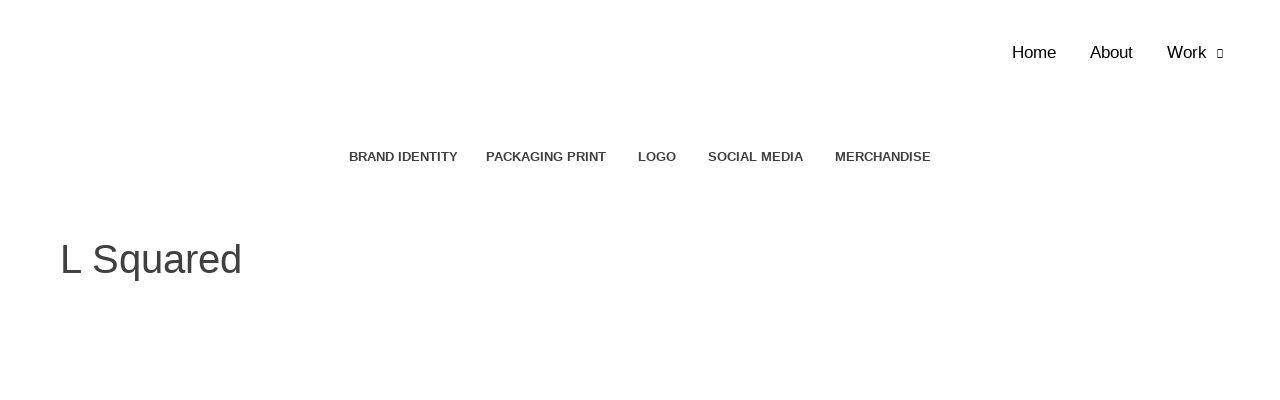

--- FILE ---
content_type: text/css
request_url: https://anumfazal.com/wp-content/uploads/elementor/css/post-442.css?ver=1691348866
body_size: 133
content:
.elementor-kit-442{--e-global-color-primary:#896978;--e-global-color-secondary:#839791;--e-global-color-text:#000000;--e-global-color-accent:#FFD4CA;--e-global-color-71c311f:#AAC0AF;--e-global-color-fefd3a7:#EFD5C3;--e-global-typography-primary-font-family:"Yeseva One";--e-global-typography-primary-font-weight:600;--e-global-typography-secondary-font-family:"Roboto Slab";--e-global-typography-secondary-font-weight:400;--e-global-typography-text-font-family:"Roboto";--e-global-typography-text-font-weight:400;--e-global-typography-accent-font-family:"Roboto";--e-global-typography-accent-font-weight:500;--e-global-typography-9c61df0-font-family:"Georgia";--e-global-typography-9c61df0-font-weight:normal;--e-global-typography-9c61df0-font-style:normal;--e-global-typography-9c61df0-line-height:1px;--e-global-typography-9c61df0-letter-spacing:-0.1px;--e-global-typography-9c61df0-word-spacing:0px;--e-global-typography-0317b98-font-family:"Helvetica";--e-global-typography-0317b98-font-size:16px;--e-global-typography-0317b98-font-weight:300;--e-global-typography-0317b98-font-style:normal;--e-global-typography-0317b98-line-height:29px;--e-global-typography-0317b98-letter-spacing:0px;--e-global-typography-0317b98-word-spacing:0px;--e-global-typography-0c7d6a9-font-family:"Gentium Book Basic";--e-global-typography-0c7d6a9-font-size:55px;--e-global-typography-0c7d6a9-font-weight:700;--e-global-typography-0c7d6a9-font-style:normal;--e-global-typography-0c7d6a9-line-height:29px;--e-global-typography-0c7d6a9-letter-spacing:-0.8px;--e-global-typography-0c7d6a9-word-spacing:0px;background-color:#FFFFFF;}.elementor-kit-442 p{margin-bottom:44px;}.elementor-section.elementor-section-boxed > .elementor-container{max-width:1500px;}.e-con{--container-max-width:1500px;}.elementor-widget:not(:last-child){margin-bottom:15px;}.elementor-element{--widgets-spacing:15px;}{}h1.entry-title{display:var(--page-title-display);}@media(max-width:1024px){.elementor-section.elementor-section-boxed > .elementor-container{max-width:1024px;}.e-con{--container-max-width:1024px;}}@media(max-width:767px){.elementor-section.elementor-section-boxed > .elementor-container{max-width:767px;}.e-con{--container-max-width:767px;}}

--- FILE ---
content_type: text/css
request_url: https://anumfazal.com/wp-content/uploads/elementor/css/post-1941.css?ver=1691463056
body_size: 1231
content:
.elementor-1941 .elementor-element.elementor-element-9cc91e9{text-align:center;width:var( --container-widget-width, 79.998% );max-width:79.998%;--container-widget-width:79.998%;--container-widget-flex-grow:0;align-self:center;}.elementor-1941 .elementor-element.elementor-element-9cc91e9 > .elementor-widget-container{margin:0px 0px 0px 342px;}.elementor-1941 .elementor-element.elementor-element-3efef4b{column-gap:0px;text-align:center;font-family:"Helvetica", Sans-serif;font-size:13px;font-weight:600;font-style:normal;line-height:29px;letter-spacing:0px;word-spacing:0px;}.elementor-1941 .elementor-element.elementor-element-04029ad{text-align:left;}.elementor-1941 .elementor-element.elementor-element-04029ad .elementor-heading-title{font-family:"Helvetica", Sans-serif;font-size:40px;font-weight:300;font-style:normal;line-height:29px;letter-spacing:0px;word-spacing:0px;}.elementor-1941 .elementor-element.elementor-element-04029ad > .elementor-widget-container{margin:10px 0px 27px 50px;}.elementor-1941 .elementor-element.elementor-element-ee7c4f2{margin-top:0px;margin-bottom:0px;}.elementor-1941 .elementor-element.elementor-element-3ab2d50 .elementor-heading-title{color:var( --e-global-color-primary );font-family:"Helvetica", Sans-serif;font-size:16px;font-weight:600;font-style:normal;line-height:29px;letter-spacing:0px;word-spacing:0px;}.elementor-1941 .elementor-element.elementor-element-3ab2d50 > .elementor-widget-container{margin:0px 0px 0px 50px;}.elementor-1941 .elementor-element.elementor-element-0d3ff15{font-family:"Helvetica", Sans-serif;font-size:16px;font-weight:300;font-style:normal;line-height:29px;letter-spacing:0px;word-spacing:0px;width:var( --container-widget-width, 76% );max-width:76%;--container-widget-width:76%;--container-widget-flex-grow:0;}.elementor-1941 .elementor-element.elementor-element-0d3ff15 > .elementor-widget-container{margin:0px 0px -32px 50px;}.elementor-1941 .elementor-element.elementor-element-ab2a592 .elementor-heading-title{color:var( --e-global-color-primary );font-family:"Helvetica", Sans-serif;font-size:16px;font-weight:600;font-style:normal;line-height:29px;letter-spacing:0px;word-spacing:0px;}.elementor-1941 .elementor-element.elementor-element-230da22 > .elementor-widget-container{margin:0px 0px -59px 0px;}.elementor-1941 .elementor-element.elementor-element-230da22{width:var( --container-widget-width, 76% );max-width:76%;--container-widget-width:76%;--container-widget-flex-grow:0;}.elementor-1941 .elementor-element.elementor-element-701e284 .elementor-heading-title{color:var( --e-global-color-primary );font-family:"Helvetica", Sans-serif;font-size:16px;font-weight:600;font-style:normal;line-height:29px;letter-spacing:0px;word-spacing:0px;}.elementor-1941 .elementor-element.elementor-element-701e284 > .elementor-widget-container{margin:14px 0px 0px 0px;}.elementor-1941 .elementor-element.elementor-element-dfeee27 > .elementor-widget-container{margin:0px 0px -42px 0px;}.elementor-1941 .elementor-element.elementor-element-dfeee27{width:var( --container-widget-width, 76% );max-width:76%;--container-widget-width:76%;--container-widget-flex-grow:0;}.elementor-1941 .elementor-element.elementor-element-fdcc41d{--spacer-size:50px;}.elementor-1941 .elementor-element.elementor-element-771ac51 .elementor-heading-title{color:var( --e-global-color-primary );font-family:"Helvetica", Sans-serif;font-size:16px;font-weight:600;font-style:normal;line-height:29px;letter-spacing:0px;word-spacing:0px;}.elementor-1941 .elementor-element.elementor-element-771ac51 > .elementor-widget-container{margin:0px 0px 0px 50px;}.elementor-1941 .elementor-element.elementor-element-771ac51{width:var( --container-widget-width, 40.203% );max-width:40.203%;--container-widget-width:40.203%;--container-widget-flex-grow:0;}.elementor-1941 .elementor-element.elementor-element-185dac7{--spacer-size:100px;}.elementor-1941 .elementor-element.elementor-element-7385240 .elementor-heading-title{color:var( --e-global-color-secondary );font-family:"Helvetica", Sans-serif;font-size:16px;font-weight:600;font-style:normal;line-height:29px;letter-spacing:0px;word-spacing:0px;}.elementor-1941 .elementor-element.elementor-element-7385240 > .elementor-widget-container{margin:0px 0px 0px 50px;}.elementor-1941 .elementor-element.elementor-element-d04e663 > .elementor-widget-container{margin:0px 0px -32px 50px;}.elementor-1941 .elementor-element.elementor-element-d04e663{width:var( --container-widget-width, 97% );max-width:97%;--container-widget-width:97%;--container-widget-flex-grow:0;}.elementor-1941 .elementor-element.elementor-element-93f704b{--e-image-carousel-slides-to-show:1;width:var( --container-widget-width, 93.789% );max-width:93.789%;--container-widget-width:93.789%;--container-widget-flex-grow:0;}.elementor-1941 .elementor-element.elementor-element-93f704b .elementor-swiper-button.elementor-swiper-button-prev, .elementor-1941 .elementor-element.elementor-element-93f704b .elementor-swiper-button.elementor-swiper-button-next{font-size:28px;color:var( --e-global-color-secondary );}.elementor-1941 .elementor-element.elementor-element-93f704b .elementor-swiper-button.elementor-swiper-button-prev svg, .elementor-1941 .elementor-element.elementor-element-93f704b .elementor-swiper-button.elementor-swiper-button-next svg{fill:var( --e-global-color-secondary );}.elementor-1941 .elementor-element.elementor-element-93f704b .swiper-pagination-bullet{width:7px;height:7px;background:var( --e-global-color-secondary );}.elementor-1941 .elementor-element.elementor-element-93f704b .swiper-pagination-bullet:not(.swiper-pagination-bullet-active){background:var( --e-global-color-primary );opacity:var( --e-global-color-primary );}.elementor-1941 .elementor-element.elementor-element-93f704b > .elementor-widget-container{margin:0px 0px 0px 0px;padding:0px 0px 0px 0px;}.elementor-1941 .elementor-element.elementor-element-cc81024{--spacer-size:50px;}.elementor-1941 .elementor-element.elementor-element-5459dd9{--e-image-carousel-slides-to-show:1;width:var( --container-widget-width, 93.789% );max-width:93.789%;--container-widget-width:93.789%;--container-widget-flex-grow:0;}.elementor-1941 .elementor-element.elementor-element-5459dd9 .elementor-swiper-button.elementor-swiper-button-prev, .elementor-1941 .elementor-element.elementor-element-5459dd9 .elementor-swiper-button.elementor-swiper-button-next{font-size:28px;color:var( --e-global-color-secondary );}.elementor-1941 .elementor-element.elementor-element-5459dd9 .elementor-swiper-button.elementor-swiper-button-prev svg, .elementor-1941 .elementor-element.elementor-element-5459dd9 .elementor-swiper-button.elementor-swiper-button-next svg{fill:var( --e-global-color-secondary );}.elementor-1941 .elementor-element.elementor-element-5459dd9 .swiper-pagination-bullet{width:7px;height:7px;background:var( --e-global-color-secondary );}.elementor-1941 .elementor-element.elementor-element-5459dd9 .swiper-pagination-bullet:not(.swiper-pagination-bullet-active){background:var( --e-global-color-primary );opacity:var( --e-global-color-primary );}.elementor-1941 .elementor-element.elementor-element-3cd35f8{--spacer-size:136px;}.elementor-1941 .elementor-element.elementor-element-5139147 .elementor-heading-title{color:var( --e-global-color-secondary );font-family:"Helvetica", Sans-serif;font-size:16px;font-weight:600;font-style:normal;line-height:29px;letter-spacing:0px;word-spacing:0px;}.elementor-1941 .elementor-element.elementor-element-08d5c0c > .elementor-widget-container{margin:0px 0px -32px 0px;}.elementor-1941 .elementor-element.elementor-element-08d5c0c{width:var( --container-widget-width, 76% );max-width:76%;--container-widget-width:76%;--container-widget-flex-grow:0;}.elementor-1941 .elementor-element.elementor-element-d85e7f3{--spacer-size:50px;}.elementor-1941 .elementor-element.elementor-element-1e63a4e{--spacer-size:129px;}.elementor-1941 .elementor-element.elementor-element-9994dfc .elementor-heading-title{color:var( --e-global-color-secondary );font-family:"Helvetica", Sans-serif;font-size:16px;font-weight:600;font-style:normal;line-height:29px;letter-spacing:0px;word-spacing:0px;}.elementor-1941 .elementor-element.elementor-element-9994dfc > .elementor-widget-container{margin:0px 0px 0px 050px;}.elementor-1941 .elementor-element.elementor-element-06d1d10 > .elementor-widget-container{margin:0px 0px -32px 050px;}.elementor-1941 .elementor-element.elementor-element-06d1d10{width:var( --container-widget-width, 97.661% );max-width:97.661%;--container-widget-width:97.661%;--container-widget-flex-grow:0;}.elementor-1941 .elementor-element.elementor-element-e7d2a41{--e-image-carousel-slides-to-show:1;width:var( --container-widget-width, 93.789% );max-width:93.789%;--container-widget-width:93.789%;--container-widget-flex-grow:0;}.elementor-1941 .elementor-element.elementor-element-e7d2a41 .elementor-swiper-button.elementor-swiper-button-prev, .elementor-1941 .elementor-element.elementor-element-e7d2a41 .elementor-swiper-button.elementor-swiper-button-next{font-size:28px;color:var( --e-global-color-secondary );}.elementor-1941 .elementor-element.elementor-element-e7d2a41 .elementor-swiper-button.elementor-swiper-button-prev svg, .elementor-1941 .elementor-element.elementor-element-e7d2a41 .elementor-swiper-button.elementor-swiper-button-next svg{fill:var( --e-global-color-secondary );}.elementor-1941 .elementor-element.elementor-element-e7d2a41 .swiper-pagination-bullet{width:7px;height:7px;background:var( --e-global-color-secondary );}.elementor-1941 .elementor-element.elementor-element-e7d2a41 .swiper-pagination-bullet:not(.swiper-pagination-bullet-active){background:var( --e-global-color-primary );opacity:var( --e-global-color-primary );}.elementor-1941 .elementor-element.elementor-element-e7d2a41 > .elementor-widget-container{margin:0px 0px 0px 0px;padding:0px 0px 0px 0px;}.elementor-1941 .elementor-element.elementor-element-29be2b9{--spacer-size:50px;}.elementor-1941 .elementor-element.elementor-element-1c0c22b{--e-image-carousel-slides-to-show:1;width:var( --container-widget-width, 93.789% );max-width:93.789%;--container-widget-width:93.789%;--container-widget-flex-grow:0;}.elementor-1941 .elementor-element.elementor-element-1c0c22b .elementor-swiper-button.elementor-swiper-button-prev, .elementor-1941 .elementor-element.elementor-element-1c0c22b .elementor-swiper-button.elementor-swiper-button-next{font-size:28px;color:var( --e-global-color-secondary );}.elementor-1941 .elementor-element.elementor-element-1c0c22b .elementor-swiper-button.elementor-swiper-button-prev svg, .elementor-1941 .elementor-element.elementor-element-1c0c22b .elementor-swiper-button.elementor-swiper-button-next svg{fill:var( --e-global-color-secondary );}.elementor-1941 .elementor-element.elementor-element-1c0c22b .swiper-pagination-bullet{width:7px;height:7px;background:var( --e-global-color-secondary );}.elementor-1941 .elementor-element.elementor-element-1c0c22b .swiper-pagination-bullet:not(.swiper-pagination-bullet-active){background:var( --e-global-color-primary );opacity:var( --e-global-color-primary );}.elementor-1941 .elementor-element.elementor-element-d2fb32c .elementor-heading-title{color:var( --e-global-color-secondary );font-family:"Helvetica", Sans-serif;font-size:16px;font-weight:600;font-style:normal;line-height:29px;letter-spacing:0px;word-spacing:0px;}.elementor-1941 .elementor-element.elementor-element-c7eeebb > .elementor-widget-container{margin:0px 0px -32px 0px;}.elementor-1941 .elementor-element.elementor-element-7f35b5f{--spacer-size:50px;}.elementor-1941 .elementor-element.elementor-element-2db9ab6{--spacer-size:82px;}.elementor-1941 .elementor-element.elementor-element-b60adeb .elementor-heading-title{color:var( --e-global-color-secondary );font-family:"Helvetica", Sans-serif;font-size:16px;font-weight:600;font-style:normal;line-height:29px;letter-spacing:0px;word-spacing:0px;}.elementor-1941 .elementor-element.elementor-element-b60adeb > .elementor-widget-container{margin:0px 0px 0px 050px;}.elementor-1941 .elementor-element.elementor-element-79d71dc > .elementor-widget-container{margin:0px 0px -32px 50px;}.elementor-1941 .elementor-element.elementor-element-79d71dc{width:var( --container-widget-width, 97.661% );max-width:97.661%;--container-widget-width:97.661%;--container-widget-flex-grow:0;}.elementor-1941 .elementor-element.elementor-element-a90a7db{--e-image-carousel-slides-to-show:1;width:var( --container-widget-width, 100.863% );max-width:100.863%;--container-widget-width:100.863%;--container-widget-flex-grow:0;}.elementor-1941 .elementor-element.elementor-element-a90a7db .elementor-swiper-button.elementor-swiper-button-prev, .elementor-1941 .elementor-element.elementor-element-a90a7db .elementor-swiper-button.elementor-swiper-button-next{font-size:28px;color:var( --e-global-color-secondary );}.elementor-1941 .elementor-element.elementor-element-a90a7db .elementor-swiper-button.elementor-swiper-button-prev svg, .elementor-1941 .elementor-element.elementor-element-a90a7db .elementor-swiper-button.elementor-swiper-button-next svg{fill:var( --e-global-color-secondary );}.elementor-1941 .elementor-element.elementor-element-a90a7db .swiper-pagination-bullet{width:7px;height:7px;background:var( --e-global-color-secondary );}.elementor-1941 .elementor-element.elementor-element-a90a7db .swiper-pagination-bullet:not(.swiper-pagination-bullet-active){background:var( --e-global-color-primary );opacity:var( --e-global-color-primary );}.elementor-1941 .elementor-element.elementor-element-a90a7db > .elementor-widget-container{margin:0px 0px 0px 0px;padding:0px 0px 0px 0px;}.elementor-1941 .elementor-element.elementor-element-07cb9c2{--spacer-size:50px;}.elementor-1941 .elementor-element.elementor-element-a8870c1 .ha-navigation-menu-wrapper{justify-content:center;}.elementor-1941 .elementor-element.elementor-element-a8870c1 .ha-navigation-burger-menu .ha-nav-humberger-wrapper{justify-content:flex-end;}.elementor-1941 .elementor-element.elementor-element-a8870c1 .ha-nav-menu .menu li.menu-item a{padding-left:15px;}.elementor-1941 .elementor-element.elementor-element-a8870c1 .ha-nav-menu .menu li.menu-item{padding-right:15px;}.elementor-1941 .elementor-element.elementor-element-a8870c1 .ha-nav-menu ul.menu li a{padding-top:15px;padding-bottom:15px;}.elementor-1941 .elementor-element.elementor-element-a8870c1 .ha-nav-menu .menu > li.menu-item:not(:last-child){margin-right:0px;}.elementor-1941 .elementor-element.elementor-element-a8870c1 .ha-navigation-burger-menu ul.menu > li.menu-item{margin-top:0px;margin-bottom:0px;}.elementor-1941 .elementor-element.elementor-element-a8870c1 .ha-navigation-menu-wrapper ul.menu li a:hover{text-decoration:overline;}.elementor-1941 .elementor-element.elementor-element-a8870c1 .ha-navigation-menu-wrapper ul.menu li a, .elementor-1941 .elementor-element.elementor-element-a8870c1 .ha-navigation-burger-menu ul.menu li a{font-family:var( --e-global-typography-0317b98-font-family ), Sans-serif;font-size:var( --e-global-typography-0317b98-font-size );font-weight:var( --e-global-typography-0317b98-font-weight );font-style:var( --e-global-typography-0317b98-font-style );line-height:var( --e-global-typography-0317b98-line-height );letter-spacing:var( --e-global-typography-0317b98-letter-spacing );word-spacing:var( --e-global-typography-0317b98-word-spacing );}.elementor-1941 .elementor-element.elementor-element-a8870c1 .ha-navigation-menu-wrapper ul.menu > li > a{color:var( --e-global-color-primary );}.elementor-1941 .elementor-element.elementor-element-a8870c1 .ha-navigation-menu-wrapper ul.menu li .ha-submenu-indicator-wrap{color:var( --e-global-color-primary );}.elementor-1941 .elementor-element.elementor-element-a8870c1 .ha-navigation-menu-wrapper ul.menu > li:hover > a{color:var( --e-global-color-text );}.elementor-1941 .elementor-element.elementor-element-a8870c1 .ha-navigation-menu-wrapper ul.menu > li:hover > .ha-submenu-indicator-wrap{color:var( --e-global-color-text );}.elementor-1941 .elementor-element.elementor-element-a8870c1 .ha-nav-menu ul.menu > li.active > a{color:var( --e-global-color-text );}.elementor-1941 .elementor-element.elementor-element-a8870c1 .ha-nav-menu ul.menu > li.active > .ha-submenu-indicator-wrap{color:var( --e-global-color-text );}.elementor-1941 .elementor-element.elementor-element-a8870c1 .ha-nav-menu ul.menu > li.current-menu-ancestor > a{color:var( --e-global-color-text );}.elementor-1941 .elementor-element.elementor-element-a8870c1 .ha-nav-menu ul.menu > li.current-menu-ancestor > .ha-submenu-indicator-wrap{color:var( --e-global-color-text );}.elementor-1941 .elementor-element.elementor-element-a8870c1 .ha-navigation-menu-wrapper ul.sub-menu{width:220px;}.elementor-1941 .elementor-element.elementor-element-a8870c1 .ha-navigation-menu-wrapper ul.sub-menu > li > a{color:#333333;}.elementor-1941 .elementor-element.elementor-element-a8870c1 .ha-navigation-menu-wrapper ul.sub-menu > li > .ha-submenu-indicator-wrap{color:#333333;}.elementor-1941 .elementor-element.elementor-element-a8870c1 .ha-navigation-menu-wrapper ul.sub-menu > li:hover > a{color:#E2498A;}.elementor-1941 .elementor-element.elementor-element-a8870c1 .ha-navigation-menu-wrapper ul.sub-menu > li:hover > .ha-submenu-indicator-wrap{color:#E2498A;}.elementor-1941 .elementor-element.elementor-element-a8870c1 .ha-navigation-burger-menu .ha-nav-humberger-wrapper .ha-menu-toggler{font-size:22px;border-width:1px;border-radius:5px;color:#7a7a7a;border-color:#7a7a7a;}.elementor-1941 .elementor-element.elementor-element-a8870c1 .ha-navigation-burger-menu ul.menu li.menu-item:not(:last-child){border-bottom-color:#c4c4c4;}.elementor-1941 .elementor-element.elementor-element-a8870c1 > .elementor-widget-container{margin:6px 0px -21px 0px;}.elementor-1941 .elementor-element.elementor-element-93d74e5{--spacer-size:50px;}@media(min-width:768px){.elementor-1941 .elementor-element.elementor-element-e22301b{width:35.533%;}.elementor-1941 .elementor-element.elementor-element-bb96457{width:64.467%;}.elementor-1941 .elementor-element.elementor-element-53b744f{width:62.798%;}.elementor-1941 .elementor-element.elementor-element-92de559{width:37.202%;}.elementor-1941 .elementor-element.elementor-element-665b75e{width:35.533%;}.elementor-1941 .elementor-element.elementor-element-efd1f8e{width:64.467%;}.elementor-1941 .elementor-element.elementor-element-fcbefea{width:61.135%;}.elementor-1941 .elementor-element.elementor-element-7ed2ab3{width:38.865%;}.elementor-1941 .elementor-element.elementor-element-c42b889{width:33.384%;}.elementor-1941 .elementor-element.elementor-element-0b82098{width:66.616%;}}@media(max-width:1024px){.elementor-1941 .elementor-element.elementor-element-a8870c1 .ha-navigation-menu-wrapper ul.menu li a, .elementor-1941 .elementor-element.elementor-element-a8870c1 .ha-navigation-burger-menu ul.menu li a{font-size:var( --e-global-typography-0317b98-font-size );line-height:var( --e-global-typography-0317b98-line-height );letter-spacing:var( --e-global-typography-0317b98-letter-spacing );word-spacing:var( --e-global-typography-0317b98-word-spacing );}}@media(max-width:767px){.elementor-1941 .elementor-element.elementor-element-a8870c1 .ha-navigation-menu-wrapper ul.menu li a, .elementor-1941 .elementor-element.elementor-element-a8870c1 .ha-navigation-burger-menu ul.menu li a{font-size:var( --e-global-typography-0317b98-font-size );line-height:var( --e-global-typography-0317b98-line-height );letter-spacing:var( --e-global-typography-0317b98-letter-spacing );word-spacing:var( --e-global-typography-0317b98-word-spacing );}}